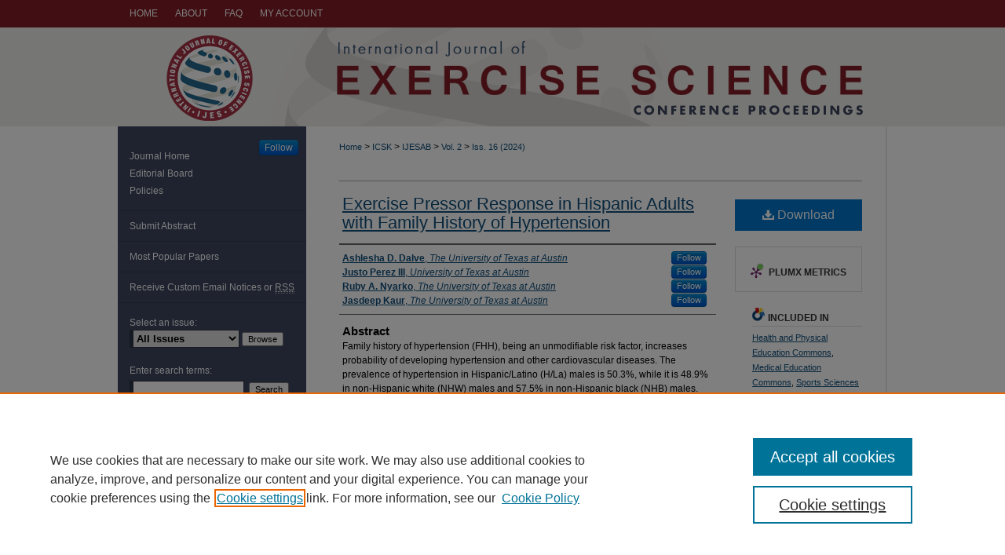

--- FILE ---
content_type: text/html; charset=UTF-8
request_url: https://digitalcommons.wku.edu/ijesab/vol2/iss16/103/
body_size: 9522
content:

<!DOCTYPE html>
<html lang="en">
<head><!-- inj yui3-seed: --><script type='text/javascript' src='//cdnjs.cloudflare.com/ajax/libs/yui/3.6.0/yui/yui-min.js'></script><script type='text/javascript' src='//ajax.googleapis.com/ajax/libs/jquery/1.10.2/jquery.min.js'></script><!-- Adobe Analytics --><script type='text/javascript' src='https://assets.adobedtm.com/4a848ae9611a/d0e96722185b/launch-d525bb0064d8.min.js'></script><script type='text/javascript' src=/assets/nr_browser_production.js></script>

<!-- def.1 -->
<meta charset="utf-8">
<meta name="viewport" content="width=device-width">
<title>
"Exercise Pressor Response in Hispanic Adults with Family History of Hy" by Ashlesha D. Dalve, Justo Perez III et al.
</title>
 

<!-- FILE article_meta-tags.inc --><!-- FILE: /srv/sequoia/main/data/assets/site/article_meta-tags.inc -->
<meta itemprop="name" content="Exercise Pressor Response in Hispanic Adults with Family History of Hypertension">
<meta property="og:title" content="Exercise Pressor Response in Hispanic Adults with Family History of Hypertension">
<meta name="twitter:title" content="Exercise Pressor Response in Hispanic Adults with Family History of Hypertension">
<meta property="article:author" content="Ashlesha D Dalve">
<meta name="author" content="Ashlesha D Dalve">
<meta property="article:author" content="Justo Perez, III">
<meta name="author" content="Justo Perez, III">
<meta property="article:author" content="Ruby A. Nyarko">
<meta name="author" content="Ruby A. Nyarko">
<meta property="article:author" content="Jasdeep Kaur">
<meta name="author" content="Jasdeep Kaur">
<meta name="robots" content="noodp, noydir">
<meta name="description" content="Family history of hypertension (FHH), being an unmodifiable risk factor, increases probability of developing hypertension and other cardiovascular diseases. The prevalence of hypertension in Hispanic/Latino (H/La) males is 50.3%, while it is 48.9% in non-Hispanic white (NHW) males and 57.5% in non-Hispanic black (NHB) males. Among adolescents aged 8 to 17, H/La youth has the highest incidence of hypertension as compared to all other races. It is evident that young normotensive adults with positive family history of hypertension (+FHH) exhibit exaggerated exercise pressor response. Additionally, a higher sympathetic activity to cold pressor test (CPT) was found in normotensive NHB adults with +FHH. However, the potential effect of +FHH in H/La population remains unexplored. PURPOSE: In this study we investigated the effect of +FHH on the pressor response during exercise and CPT in H/La adults with +FHH and without family history of hypertension (-FHH). METHODS: In 5 H/La adults with +FHH (age = 24 ± 4 mmHg; BMI = 24 ± 3 kg/m2; MVC = 76 ± 9 kg) and 6 H/La adults with -FHH (age = 21 ± 0.4 years; BMI = 24 ± 1 kg/m2; MVC = 82 ± 10 kg), beat-to-beat blood pressure (finger plethysmography) and heart rate (ECG) were measured at rest and during 2 minutes of static handgrip exercise performed at 30% and 40% of their maximum voluntary contraction (MVC). Muscle metaboreflex was isolated by post exercise ischemia (PEI; supra-systolic cuff (220 mmHg) inflation on the exercising arm) for 2 minutes and 15 seconds. We further investigated the pressor response to CPT, a generalized sympatho-excitatory stimulus, by putting the hand in ice water for 2 minutes. RESULTS: Resting mean arterial pressure (MAP) was not different between groups (+FHH = 78 ± 6 mmHg; -FHH = 79 ± 8 mmHg; p= 0.9). The exercise pressor response at 30% MVC (+FHH = 26 ± 7mmHg; -FHH = 27 ± 8 mmHg; p = 0.9) and 40% (+FHH = 46 ± 8 mmHg; -FHH = 37 ± 13 mmHg; p = 0.3) of MVC static handgrip were not different statistically between the two groups. However, H/La adults with +FHH indicated a trend for augmented pressor response during PEI following handgrip exercise at 40% of MVC (+FHH = 46 ± 4 mmHg; -FHH = 33 ± 10; p = 0.07). The cold pressor response was not different between the two groups (+FHH = 31 ± 6 mmHg; -FHH = 23">
<meta itemprop="description" content="Family history of hypertension (FHH), being an unmodifiable risk factor, increases probability of developing hypertension and other cardiovascular diseases. The prevalence of hypertension in Hispanic/Latino (H/La) males is 50.3%, while it is 48.9% in non-Hispanic white (NHW) males and 57.5% in non-Hispanic black (NHB) males. Among adolescents aged 8 to 17, H/La youth has the highest incidence of hypertension as compared to all other races. It is evident that young normotensive adults with positive family history of hypertension (+FHH) exhibit exaggerated exercise pressor response. Additionally, a higher sympathetic activity to cold pressor test (CPT) was found in normotensive NHB adults with +FHH. However, the potential effect of +FHH in H/La population remains unexplored. PURPOSE: In this study we investigated the effect of +FHH on the pressor response during exercise and CPT in H/La adults with +FHH and without family history of hypertension (-FHH). METHODS: In 5 H/La adults with +FHH (age = 24 ± 4 mmHg; BMI = 24 ± 3 kg/m2; MVC = 76 ± 9 kg) and 6 H/La adults with -FHH (age = 21 ± 0.4 years; BMI = 24 ± 1 kg/m2; MVC = 82 ± 10 kg), beat-to-beat blood pressure (finger plethysmography) and heart rate (ECG) were measured at rest and during 2 minutes of static handgrip exercise performed at 30% and 40% of their maximum voluntary contraction (MVC). Muscle metaboreflex was isolated by post exercise ischemia (PEI; supra-systolic cuff (220 mmHg) inflation on the exercising arm) for 2 minutes and 15 seconds. We further investigated the pressor response to CPT, a generalized sympatho-excitatory stimulus, by putting the hand in ice water for 2 minutes. RESULTS: Resting mean arterial pressure (MAP) was not different between groups (+FHH = 78 ± 6 mmHg; -FHH = 79 ± 8 mmHg; p= 0.9). The exercise pressor response at 30% MVC (+FHH = 26 ± 7mmHg; -FHH = 27 ± 8 mmHg; p = 0.9) and 40% (+FHH = 46 ± 8 mmHg; -FHH = 37 ± 13 mmHg; p = 0.3) of MVC static handgrip were not different statistically between the two groups. However, H/La adults with +FHH indicated a trend for augmented pressor response during PEI following handgrip exercise at 40% of MVC (+FHH = 46 ± 4 mmHg; -FHH = 33 ± 10; p = 0.07). The cold pressor response was not different between the two groups (+FHH = 31 ± 6 mmHg; -FHH = 23">
<meta name="twitter:description" content="Family history of hypertension (FHH), being an unmodifiable risk factor, increases probability of developing hypertension and other cardiovascular diseases. The prevalence of hypertension in Hispanic/Latino (H/La) males is 50.3%, while it is 48.9% in non-Hispanic white (NHW) males and 57.5% in non-Hispanic black (NHB) males. Among adolescents aged 8 to 17, H/La youth has the highest incidence of hypertension as compared to all other races. It is evident that young normotensive adults with positive family history of hypertension (+FHH) exhibit exaggerated exercise pressor response. Additionally, a higher sympathetic activity to cold pressor test (CPT) was found in normotensive NHB adults with +FHH. However, the potential effect of +FHH in H/La population remains unexplored. PURPOSE: In this study we investigated the effect of +FHH on the pressor response during exercise and CPT in H/La adults with +FHH and without family history of hypertension (-FHH). METHODS: In 5 H/La adults with +FHH (age = 24 ± 4 mmHg; BMI = 24 ± 3 kg/m2; MVC = 76 ± 9 kg) and 6 H/La adults with -FHH (age = 21 ± 0.4 years; BMI = 24 ± 1 kg/m2; MVC = 82 ± 10 kg), beat-to-beat blood pressure (finger plethysmography) and heart rate (ECG) were measured at rest and during 2 minutes of static handgrip exercise performed at 30% and 40% of their maximum voluntary contraction (MVC). Muscle metaboreflex was isolated by post exercise ischemia (PEI; supra-systolic cuff (220 mmHg) inflation on the exercising arm) for 2 minutes and 15 seconds. We further investigated the pressor response to CPT, a generalized sympatho-excitatory stimulus, by putting the hand in ice water for 2 minutes. RESULTS: Resting mean arterial pressure (MAP) was not different between groups (+FHH = 78 ± 6 mmHg; -FHH = 79 ± 8 mmHg; p= 0.9). The exercise pressor response at 30% MVC (+FHH = 26 ± 7mmHg; -FHH = 27 ± 8 mmHg; p = 0.9) and 40% (+FHH = 46 ± 8 mmHg; -FHH = 37 ± 13 mmHg; p = 0.3) of MVC static handgrip were not different statistically between the two groups. However, H/La adults with +FHH indicated a trend for augmented pressor response during PEI following handgrip exercise at 40% of MVC (+FHH = 46 ± 4 mmHg; -FHH = 33 ± 10; p = 0.07). The cold pressor response was not different between the two groups (+FHH = 31 ± 6 mmHg; -FHH = 23">
<meta property="og:description" content="Family history of hypertension (FHH), being an unmodifiable risk factor, increases probability of developing hypertension and other cardiovascular diseases. The prevalence of hypertension in Hispanic/Latino (H/La) males is 50.3%, while it is 48.9% in non-Hispanic white (NHW) males and 57.5% in non-Hispanic black (NHB) males. Among adolescents aged 8 to 17, H/La youth has the highest incidence of hypertension as compared to all other races. It is evident that young normotensive adults with positive family history of hypertension (+FHH) exhibit exaggerated exercise pressor response. Additionally, a higher sympathetic activity to cold pressor test (CPT) was found in normotensive NHB adults with +FHH. However, the potential effect of +FHH in H/La population remains unexplored. PURPOSE: In this study we investigated the effect of +FHH on the pressor response during exercise and CPT in H/La adults with +FHH and without family history of hypertension (-FHH). METHODS: In 5 H/La adults with +FHH (age = 24 ± 4 mmHg; BMI = 24 ± 3 kg/m2; MVC = 76 ± 9 kg) and 6 H/La adults with -FHH (age = 21 ± 0.4 years; BMI = 24 ± 1 kg/m2; MVC = 82 ± 10 kg), beat-to-beat blood pressure (finger plethysmography) and heart rate (ECG) were measured at rest and during 2 minutes of static handgrip exercise performed at 30% and 40% of their maximum voluntary contraction (MVC). Muscle metaboreflex was isolated by post exercise ischemia (PEI; supra-systolic cuff (220 mmHg) inflation on the exercising arm) for 2 minutes and 15 seconds. We further investigated the pressor response to CPT, a generalized sympatho-excitatory stimulus, by putting the hand in ice water for 2 minutes. RESULTS: Resting mean arterial pressure (MAP) was not different between groups (+FHH = 78 ± 6 mmHg; -FHH = 79 ± 8 mmHg; p= 0.9). The exercise pressor response at 30% MVC (+FHH = 26 ± 7mmHg; -FHH = 27 ± 8 mmHg; p = 0.9) and 40% (+FHH = 46 ± 8 mmHg; -FHH = 37 ± 13 mmHg; p = 0.3) of MVC static handgrip were not different statistically between the two groups. However, H/La adults with +FHH indicated a trend for augmented pressor response during PEI following handgrip exercise at 40% of MVC (+FHH = 46 ± 4 mmHg; -FHH = 33 ± 10; p = 0.07). The cold pressor response was not different between the two groups (+FHH = 31 ± 6 mmHg; -FHH = 23">
<meta name="keywords" content="muscle metaboreflex; cold pressor test; Latino/latina/latinx; Autonomic regulation of blood pressure">
<meta name="bepress_citation_journal_title" content="International Journal of Exercise Science: Conference Proceedings">
<meta name="bepress_citation_firstpage" content="103">
<meta name="bepress_citation_author" content="Dalve, Ashlesha D">
<meta name="bepress_citation_author_institution" content="The University of Texas at Austin">
<meta name="bepress_citation_author" content="Perez III, Justo">
<meta name="bepress_citation_author_institution" content="University of Texas at Austin">
<meta name="bepress_citation_author" content="Nyarko, Ruby A.">
<meta name="bepress_citation_author_institution" content="The University of Texas at Austin">
<meta name="bepress_citation_author" content="Kaur, Jasdeep">
<meta name="bepress_citation_author_institution" content="The University of Texas at Austin">
<meta name="bepress_citation_title" content="Exercise Pressor Response in Hispanic Adults with Family History of Hypertension">
<meta name="bepress_citation_date" content="2024">
<meta name="bepress_citation_volume" content="2">
<meta name="bepress_citation_issue" content="16">
<!-- FILE: /srv/sequoia/main/data/assets/site/ir_download_link.inc -->
<!-- FILE: /srv/sequoia/main/data/assets/site/article_meta-tags.inc (cont) -->
<meta name="bepress_citation_pdf_url" content="https://digitalcommons.wku.edu/cgi/viewcontent.cgi?article=7225&amp;context=ijesab">
<meta name="bepress_citation_abstract_html_url" content="https://digitalcommons.wku.edu/ijesab/vol2/iss16/103">
<meta name="bepress_citation_online_date" content="2024/2/20">
<meta name="viewport" content="width=device-width">
<!-- Additional Twitter data -->
<meta name="twitter:card" content="summary">
<!-- Additional Open Graph data -->
<meta property="og:type" content="article">
<meta property="og:url" content="https://digitalcommons.wku.edu/ijesab/vol2/iss16/103">
<meta property="og:site_name" content="TopSCHOLAR®">




<!-- FILE: article_meta-tags.inc (cont) -->
<meta name="bepress_is_article_cover_page" content="1">


<!-- sh.1 -->
<link rel="stylesheet" href="/ijesab/ir-journal-style.css" type="text/css" media="screen">
<link rel="alternate" type="application/rss+xml" title="International Journal of Exercise Science: Conference Abstract Submissions Newsfeed" href="/ijesab/recent.rss">
<link rel="shortcut icon" href="/favicon.ico" type="image/x-icon">

<link type="text/css" rel="stylesheet" href="/assets/floatbox/floatbox.css">
<script type="text/javascript" src="/assets/jsUtilities.js"></script>
<script type="text/javascript" src="/assets/footnoteLinks.js"></script>
<link rel="stylesheet" href="/ir-print.css" type="text/css" media="print">
<!--[if IE]>
<link rel="stylesheet" href="/ir-ie.css" type="text/css" media="screen">
<![endif]-->
<!-- end sh.1 -->




<script type="text/javascript">var pageData = {"page":{"environment":"prod","productName":"bpdg","language":"en","name":"ir_journal:volume:issue:article","businessUnit":"els:rp:st"},"visitor":{}};</script>

</head>
<body >
<!-- FILE /srv/sequoia/main/data/assets/site/ir_journal/header.pregen -->

	<!-- FILE: /srv/sequoia/main/data/assets/site/ir_journal/header_custom.inc --><!-- FILE: /srv/sequoia/main/data/assets/site/mobile_nav.inc --><!--[if !IE]>-->
<script src="/assets/scripts/dc-mobile/dc-responsive-nav.js"></script>

<header id="mobile-nav" class="nav-down device-fixed-height" style="visibility: hidden;">
  
  
  <nav class="nav-collapse">
    <ul>
      <li class="menu-item active device-fixed-width"><a href="https://digitalcommons.wku.edu" title="Home" data-scroll >Home</a></li>
      <li class="menu-item device-fixed-width"><a href="https://digitalcommons.wku.edu/do/search/advanced/" title="Search" data-scroll ><i class="icon-search"></i> Search</a></li>
      <li class="menu-item device-fixed-width"><a href="https://digitalcommons.wku.edu/communities.html" title="Browse" data-scroll >Browse Colleges, Departments, Units</a></li>
      <li class="menu-item device-fixed-width"><a href="/cgi/myaccount.cgi?context=" title="My Account" data-scroll >My Account</a></li>
      <li class="menu-item device-fixed-width"><a href="https://digitalcommons.wku.edu/about.html" title="About" data-scroll >About</a></li>
      <li class="menu-item device-fixed-width"><a href="https://network.bepress.com" title="Digital Commons Network" data-scroll ><img width="16" height="16" alt="DC Network" style="vertical-align:top;" src="/assets/md5images/8e240588cf8cd3a028768d4294acd7d3.png"> Digital Commons Network™</a></li>
    </ul>
  </nav>
</header>

<script src="/assets/scripts/dc-mobile/dc-mobile-nav.js"></script>
<!--<![endif]-->
<!-- FILE: /srv/sequoia/main/data/assets/site/ir_journal/header_custom.inc (cont) -->



<div id="ijesab">
	<div id="container">
		<a href="#main" class="skiplink" accesskey="2" >Skip to main content</a>

		
			<div id="navigation">
				<!-- FILE: /srv/sequoia/main/data/assets/site/ir_navigation.inc --><div id="tabs" role="navigation" aria-label="Main"><ul><li id="tabone"><a href="https://digitalcommons.wku.edu" title="Home" ><span>Home</span></a></li><li id="tabtwo"><a href="https://digitalcommons.wku.edu/about.html" title="About" ><span>About</span></a></li><li id="tabthree"><a href="https://digitalcommons.wku.edu/faq.html" title="FAQ" ><span>FAQ</span></a></li><li id="tabfour"><a href="https://digitalcommons.wku.edu/cgi/myaccount.cgi?context= " title="My Account" ><span>My Account</span></a></li></ul></div>


<!-- FILE: /srv/sequoia/main/data/assets/site/ir_journal/header_custom.inc (cont) -->
			</div>			
					
			<div id="header">
				<a href="https://digitalcommons.wku.edu/ijesab" id="banner_link" title="International Journal of Exercise Science: Conference Proceedings" >
					<img id="banner_image" alt="International Journal of Exercise Science: Conference Proceedings" width='980' height='126' src="/assets/md5images/64b2315bb0821858b52a09f8a381c2f4.png">
				</a>	
				
			</div>
			
			
		<div id="wrapper">
			<div id="content">
				<div id="main" class="text">					
					<!-- FILE: /srv/sequoia/main/data/assets/site/ir_journal/ir_breadcrumb.inc -->
	<ul id="pager">
		<li>&nbsp;</li>
		 
		<li>&nbsp;</li> 
		
	</ul>

<div class="crumbs" role="navigation" aria-label="Breadcrumb">
	<p>
		

		
		
		
			<a href="https://digitalcommons.wku.edu" class="ignore" >Home</a>
		
		
		
		
		
		
		
		
		 <span aria-hidden="true">&gt;</span> 
			<a href="https://digitalcommons.wku.edu/icsk" class="ignore" >ICSK</a>
		
		
		
		
		
		 <span aria-hidden="true">&gt;</span> 
			<a href="https://digitalcommons.wku.edu/ijesab" class="ignore" >IJESAB</a>
		
		
		
		 <span aria-hidden="true">&gt;</span> 
			<a href="https://digitalcommons.wku.edu/ijesab/vol2" class="ignore" >Vol. 2</a>
		
		
		
		
		
		
		 <span aria-hidden="true">&gt;</span> 
			<a href="https://digitalcommons.wku.edu/ijesab/vol2/iss16" class="ignore" >Iss. 16 (2024)</a>
		
		
		
		
		
	</p>
</div>

<div class="clear">&nbsp;</div>
<!-- FILE: /srv/sequoia/main/data/assets/site/ir_journal/header_custom.inc (cont) -->
					
						<!-- FILE: /srv/sequoia/main/data/assets/site/ir_journal/volume/issue/ir_journal_logo.inc -->





 





<!-- FILE: /srv/sequoia/main/data/assets/site/ir_journal/header_custom.inc (cont) -->
					

<!-- FILE: /srv/sequoia/main/data/assets/site/ir_journal/header.pregen (cont) -->
 
<script type="text/javascript" src="/assets/floatbox/floatbox.js"></script>
<!-- FILE: /srv/sequoia/main/data/assets/site/ir_journal/article_info.inc --><!-- FILE: /srv/sequoia/main/data/assets/site/openurl.inc -->
<!-- FILE: /srv/sequoia/main/data/assets/site/ir_journal/article_info.inc (cont) -->
<!-- FILE: /srv/sequoia/main/data/assets/site/ir_download_link.inc -->
<!-- FILE: /srv/sequoia/main/data/assets/site/ir_journal/article_info.inc (cont) -->
<!-- FILE: /srv/sequoia/main/data/assets/site/ir_journal/ir_article_header.inc --><div id="sub">
<div id="alpha"><!-- FILE: /srv/sequoia/main/data/assets/site/ir_journal/article_info.inc (cont) --><div id='title' class='element'>
<h1><a href='https://digitalcommons.wku.edu/cgi/viewcontent.cgi?article=7225&amp;context=ijesab'>Exercise Pressor Response in Hispanic Adults with Family History of Hypertension</a></h1>
</div>
<div class='clear'></div>
<div id='authors' class='element'>
<h2 class='visually-hidden'>Authors</h2>
<p class="author"><a href='https://digitalcommons.wku.edu/do/search/?q=%28author%3A%22Ashlesha%20D.%20Dalve%22%20AND%20-bp_author_id%3A%5B%2A%20TO%20%2A%5D%29%20OR%20bp_author_id%3A%28%22bc424568-63d9-4730-b6bb-783962bc9b17%22%29&start=0&context=276414'><strong>Ashlesha D. Dalve</strong>, <em>The University of Texas at Austin</em></a><a rel="nofollow" href="https://network.bepress.com/api/follow/subscribe?user=ODJkY2U5Mjk0ZmM3NjIxZA%3D%3D&amp;institution=MjExMDZkNWFhNTM1ZDRkMw%3D%3D&amp;format=html" data-follow-set="user:ODJkY2U5Mjk0ZmM3NjIxZA== institution:MjExMDZkNWFhNTM1ZDRkMw==" title="Follow Ashlesha D. Dalve" class="btn followable">Follow</a><br />
<a href='https://digitalcommons.wku.edu/do/search/?q=%28author%3A%22Justo%20Perez%20III%22%20AND%20-bp_author_id%3A%5B%2A%20TO%20%2A%5D%29%20OR%20bp_author_id%3A%28%2224d47c50-64ce-453e-8279-cc1a7aeb23dd%22%29&start=0&context=276414'><strong>Justo Perez III</strong>, <em>University of Texas at Austin</em></a><a rel="nofollow" href="https://network.bepress.com/api/follow/subscribe?user=ZTZmOTFkNjc2NTFiOWJhZA%3D%3D&amp;institution=MjExMDZkNWFhNTM1ZDRkMw%3D%3D&amp;format=html" data-follow-set="user:ZTZmOTFkNjc2NTFiOWJhZA== institution:MjExMDZkNWFhNTM1ZDRkMw==" title="Follow Justo Perez III" class="btn followable">Follow</a><br />
<a href='https://digitalcommons.wku.edu/do/search/?q=%28author%3A%22Ruby%20A.%20Nyarko%22%20AND%20-bp_author_id%3A%5B%2A%20TO%20%2A%5D%29%20OR%20bp_author_id%3A%28%228f042e62-f2b3-4ce6-ab5e-afe4e1f267cb%22%29&start=0&context=276414'><strong>Ruby A. Nyarko</strong>, <em>The University of Texas at Austin</em></a><a rel="nofollow" href="https://network.bepress.com/api/follow/subscribe?user=ZmI4MjdkMTYyNDNlNDhmMg%3D%3D&amp;institution=MjExMDZkNWFhNTM1ZDRkMw%3D%3D&amp;format=html" data-follow-set="user:ZmI4MjdkMTYyNDNlNDhmMg== institution:MjExMDZkNWFhNTM1ZDRkMw==" title="Follow Ruby A. Nyarko" class="btn followable">Follow</a><br />
<a href='https://digitalcommons.wku.edu/do/search/?q=%28author%3A%22Jasdeep%20Kaur%22%20AND%20-bp_author_id%3A%5B%2A%20TO%20%2A%5D%29%20OR%20bp_author_id%3A%28%2240373733-5fbf-4691-983e-5666330ceb3d%22%29&start=0&context=276414'><strong>Jasdeep Kaur</strong>, <em>The University of Texas at Austin</em></a><a rel="nofollow" href="https://network.bepress.com/api/follow/subscribe?user=MjE5ZGUzZDhlMTMxNDk4MA%3D%3D&amp;institution=MjExMDZkNWFhNTM1ZDRkMw%3D%3D&amp;format=html" data-follow-set="user:MjE5ZGUzZDhlMTMxNDk4MA== institution:MjExMDZkNWFhNTM1ZDRkMw==" title="Follow Jasdeep Kaur" class="btn followable">Follow</a><br />
</p></div>
<div class='clear'></div>
<div id='abstract' class='element'>
<h2 class='field-heading'>Abstract</h2>
<p>Family history of hypertension (FHH), being an unmodifiable risk factor, increases probability of developing hypertension and other cardiovascular diseases. The prevalence of hypertension in Hispanic/Latino (H/La) males is 50.3%, while it is 48.9% in non-Hispanic white (NHW) males and 57.5% in non-Hispanic black (NHB) males. Among adolescents aged 8 to 17, H/La youth has the highest incidence of hypertension as compared to all other races. It is evident that young normotensive adults with positive family history of hypertension (+FHH) exhibit exaggerated exercise pressor response. Additionally, a higher sympathetic activity to cold pressor test (CPT) was found in normotensive NHB adults with +FHH. However, the potential effect of +FHH in H/La population remains unexplored. <strong>PURPOSE: </strong>In this study we investigated the effect of +FHH on the pressor response during exercise and CPT in H/La adults with +FHH and without family history of hypertension (-FHH). <strong>METHODS: </strong>In 5 H/La adults with +FHH (age = 24 ± 4 mmHg; BMI = 24 ± 3 kg/m<sup>2</sup>; MVC = 76 ± 9 kg) and 6 H/La adults with -FHH (age = 21 ± 0.4 years; BMI = 24 ± 1 kg/m<sup>2</sup>; MVC = 82 ± 10 kg), beat-to-beat blood pressure (finger plethysmography) and heart rate (ECG) were measured at rest and during 2 minutes of static handgrip exercise performed at 30% and 40% of their maximum voluntary contraction (MVC). Muscle metaboreflex was isolated by post exercise ischemia (PEI; supra-systolic cuff (220 mmHg) inflation on the exercising arm) for 2 minutes and 15 seconds. We further investigated the pressor response to CPT, a generalized sympatho-excitatory stimulus, by putting the hand in ice water for 2 minutes. <strong>RESULTS: </strong>Resting mean arterial pressure (MAP) was not different between groups (+FHH = 78 ± 6 mmHg; -FHH = 79 ± 8 mmHg; p= 0.9). The exercise pressor response at 30% MVC (+FHH = 26 ± 7mmHg; -FHH = 27 ± 8 mmHg; p = 0.9) and 40% (+FHH = 46 ± 8 mmHg; -FHH = 37 ± 13 mmHg; p = 0.3) of MVC static handgrip were not different statistically between the two groups. However, H/La adults with +FHH indicated a trend for augmented pressor response during PEI following handgrip exercise at 40% of MVC (+FHH = 46 ± 4 mmHg; -FHH = 33 ± 10; p = 0.07). The cold pressor response was not different between the two groups (+FHH = 31 ± 6 mmHg; -FHH = 23 ± 15 mmHg; p = 0.36). <strong>CONCLUSION: </strong>Our preliminary data suggest that<strong> </strong>Hispanic adults with family history of hypertension exhibit augmented activation of muscle metaboreflex.</p>
</div>
<div class='clear'></div>
<div id='recommended_citation' class='element'>
<h2 class='field-heading'>Recommended Citation</h2>
<!-- FILE: /srv/sequoia/main/data/assets/site/ir_journal/ir_citation.inc -->
<p class="citation">
Dalve, Ashlesha D.; Perez, Justo III; Nyarko, Ruby A.; and Kaur, Jasdeep
(2024)
"Exercise Pressor Response in Hispanic Adults with Family History of Hypertension,"
<em>International Journal of Exercise Science: Conference Proceedings</em>: Vol. 2:
Iss.
16, Article 103.
<br>
Available at:
https://digitalcommons.wku.edu/ijesab/vol2/iss16/103</p>
<!-- FILE: /srv/sequoia/main/data/assets/site/ir_journal/article_info.inc (cont) --></div>
<div class='clear'></div>
</div>
    </div>
    <div id='beta_7-3'>
<!-- FILE: /srv/sequoia/main/data/assets/site/info_box_7_3.inc --><!-- FILE: /srv/sequoia/main/data/assets/site/openurl.inc -->
<!-- FILE: /srv/sequoia/main/data/assets/site/info_box_7_3.inc (cont) -->
<!-- FILE: /srv/sequoia/main/data/assets/site/ir_download_link.inc -->
<!-- FILE: /srv/sequoia/main/data/assets/site/info_box_7_3.inc (cont) -->
	<!-- FILE: /srv/sequoia/main/data/assets/site/info_box_download_button.inc --><div class="aside download-button">
      <a id="pdf" class="btn" href="https://digitalcommons.wku.edu/cgi/viewcontent.cgi?article=7225&amp;context=ijesab" title="PDF (111&nbsp;KB) opens in new window" target="_blank" > 
    	<i class="icon-download-alt" aria-hidden="true"></i>
        Download
      </a>
</div>
<!-- FILE: /srv/sequoia/main/data/assets/site/info_box_7_3.inc (cont) -->
	<!-- FILE: /srv/sequoia/main/data/assets/site/info_box_embargo.inc -->
<!-- FILE: /srv/sequoia/main/data/assets/site/info_box_7_3.inc (cont) -->
<!-- FILE: /srv/sequoia/main/data/assets/site/info_box_custom_upper.inc -->
<!-- FILE: /srv/sequoia/main/data/assets/site/info_box_7_3.inc (cont) -->
<!-- FILE: /srv/sequoia/main/data/assets/site/info_box_openurl.inc -->
<!-- FILE: /srv/sequoia/main/data/assets/site/info_box_7_3.inc (cont) -->
<!-- FILE: /srv/sequoia/main/data/assets/site/info_box_article_metrics.inc -->
<div id="article-stats" class="aside hidden">
    <p class="article-downloads-wrapper hidden"><span id="article-downloads"></span> DOWNLOADS</p>
    <p class="article-stats-date hidden">Since February 20, 2024</p>
    <p class="article-plum-metrics">
        <a href="https://plu.mx/plum/a/?repo_url=https://digitalcommons.wku.edu/ijesab/vol2/iss16/103" class="plumx-plum-print-popup plum-bigben-theme" data-badge="true" data-hide-when-empty="true" ></a>
    </p>
</div>
<script type="text/javascript" src="//cdn.plu.mx/widget-popup.js"></script>
<!-- Article Download Counts -->
<script type="text/javascript" src="/assets/scripts/article-downloads.pack.js"></script>
<script type="text/javascript">
    insertDownloads(36565670);
</script>
<!-- Add border to Plum badge & download counts when visible -->
<script>
// bind to event when PlumX widget loads
jQuery('body').bind('plum:widget-load', function(e){
// if Plum badge is visible
  if (jQuery('.PlumX-Popup').length) {
// remove 'hidden' class
  jQuery('#article-stats').removeClass('hidden');
  jQuery('.article-stats-date').addClass('plum-border');
  }
});
// bind to event when page loads
jQuery(window).bind('load',function(e){
// if DC downloads are visible
  if (jQuery('#article-downloads').text().length > 0) {
// add border to aside
  jQuery('#article-stats').removeClass('hidden');
  }
});
</script>
<!-- Adobe Analytics: Download Click Tracker -->
<script>
$(function() {
  // Download button click event tracker for PDFs
  $(".aside.download-button").on("click", "a#pdf", function(event) {
    pageDataTracker.trackEvent('navigationClick', {
      link: {
          location: 'aside download-button',
          name: 'pdf'
      }
    });
  });
  // Download button click event tracker for native files
  $(".aside.download-button").on("click", "a#native", function(event) {
    pageDataTracker.trackEvent('navigationClick', {
        link: {
            location: 'aside download-button',
            name: 'native'
        }
     });
  });
});
</script>
<!-- FILE: /srv/sequoia/main/data/assets/site/info_box_7_3.inc (cont) -->
	<!-- FILE: /srv/sequoia/main/data/assets/site/info_box_disciplines.inc -->
	<div id="beta-disciplines" class="aside">
		<h4>Included in</h4>
	<p>
					<a href="https://network.bepress.com/hgg/discipline/1327" title="Health and Physical Education Commons" >Health and Physical Education Commons</a>, 
					<a href="https://network.bepress.com/hgg/discipline/1125" title="Medical Education Commons" >Medical Education Commons</a>, 
					<a href="https://network.bepress.com/hgg/discipline/759" title="Sports Sciences Commons" >Sports Sciences Commons</a>
	</p>
	</div>
<!-- FILE: /srv/sequoia/main/data/assets/site/info_box_7_3.inc (cont) -->
<!-- FILE: /srv/sequoia/main/data/assets/site/bookmark_widget.inc -->
<div id="share" class="aside">
<h2>Share</h2>
	<div class="a2a_kit a2a_kit_size_24 a2a_default_style">
    	<a class="a2a_button_facebook"></a>
    	<a class="a2a_button_linkedin"></a>
		<a class="a2a_button_whatsapp"></a>
		<a class="a2a_button_email"></a>
    	<a class="a2a_dd"></a>
    	<script async src="https://static.addtoany.com/menu/page.js"></script>
	</div>
</div>
<!-- FILE: /srv/sequoia/main/data/assets/site/info_box_7_3.inc (cont) -->
<!-- FILE: /srv/sequoia/main/data/assets/site/info_box_geolocate.inc --><!-- FILE: /srv/sequoia/main/data/assets/site/ir_geolocate_enabled_and_displayed.inc -->
<!-- FILE: /srv/sequoia/main/data/assets/site/info_box_geolocate.inc (cont) -->
<!-- FILE: /srv/sequoia/main/data/assets/site/info_box_7_3.inc (cont) -->
	<!-- FILE: /srv/sequoia/main/data/assets/site/zotero_coins.inc -->
<span class="Z3988" title="ctx_ver=Z39.88-2004&amp;rft_val_fmt=info%3Aofi%2Ffmt%3Akev%3Amtx%3Ajournal&amp;rft_id=https%3A%2F%2Fdigitalcommons.wku.edu%2Fijesab%2Fvol2%2Fiss16%2F103&amp;rft.atitle=Exercise%20Pressor%20Response%20in%20Hispanic%20Adults%20with%20Family%20History%20of%20Hypertension&amp;rft.aufirst=Ashlesha&amp;rft.aulast=Dalve&amp;rft.au=Justo%20Perez&amp;rft.au=Ruby%20Nyarko&amp;rft.au=Jasdeep%20Kaur&amp;rft.jtitle=International%20Journal%20of%20Exercise%20Science%3A%20Conference%20Proceedings&amp;rft.volume=2&amp;rft.issue=16&amp;rft.date=2024-02-20">COinS</span>
<!-- FILE: /srv/sequoia/main/data/assets/site/info_box_7_3.inc (cont) -->
<!-- FILE: /srv/sequoia/main/data/assets/site/info_box_custom_lower.inc -->
<!-- FILE: /srv/sequoia/main/data/assets/site/info_box_7_3.inc (cont) -->
<!-- FILE: /srv/sequoia/main/data/assets/site/ir_journal/article_info.inc (cont) --></div>
<div class='clear'>&nbsp;</div>
<!-- FILE: /srv/sequoia/main/data/assets/site/ir_article_custom_fields.inc -->
<!-- FILE: /srv/sequoia/main/data/assets/site/ir_journal/article_info.inc (cont) -->
	<!-- FILE: /srv/sequoia/main/data/assets/site/ir_display_pdf.inc -->
<div class='clear'>&nbsp;</div>
<div id="display-pdf">
   <object type='application/pdf' data='https://digitalcommons.wku.edu/cgi/viewcontent.cgi?article=7225&amp;context=ijesab#toolbar=0&amp;navpanes=0&amp;scrollbar=1' width='660' height='460'>
      <div id="message">
<p>To view the content in your browser, please <a href="https://get.adobe.com/reader/" title="Adobe - Adobe Reader download" >download Adobe Reader</a> or, alternately, <br>
you may <a href="https://digitalcommons.wku.edu/cgi/viewcontent.cgi?article=7225&amp;context=ijesab" >Download</a> the file to your hard drive.</p>
 <p> NOTE: The latest versions of Adobe Reader do not support viewing <acronym title="Portable Document Format">PDF</acronym> files within Firefox on Mac OS and if you are using a modern (Intel) Mac, there is no official plugin for viewing <acronym title="Portable Document Format">PDF</acronym> files within the browser window.  </p>
   </object>
</div>
<div class='clear'>&nbsp;</div>
<!-- FILE: /srv/sequoia/main/data/assets/site/ir_journal/article_info.inc (cont) -->
<!-- FILE: /srv/sequoia/main/data/assets/site/ir_journal/volume/issue/article/index.html (cont) --> 

<!-- FILE /srv/sequoia/main/data/journals/digitalcommons.wku.edu/ijesab/assets/footer.pregen --></div>
<div class="verticalalign">&nbsp;</div>
<div class="clear">&nbsp;</div>
</div>
<div id="sidebar">
<!-- FILE: /srv/sequoia/main/data/journals/digitalcommons.wku.edu/ijesab/assets/ir_sidebar.inc -->

<p class="site-follow"><span class="pull-right"><!-- FILE: /srv/sequoia/main/data/assets/site/nw_follow_ctx.inc -->









	
		<a rel="nofollow" href="https://network.bepress.com/api/follow/subscribe?publication=YWVkZDI5NjcyZjllZTk5MA%3D%3D&amp;format=html" data-follow-set="publication:YWVkZDI5NjcyZjllZTk5MA==" title="Follow International Journal of Exercise Science: Conference Proceedings" class="btn followable" >Follow</a>
	

<!-- FILE: /srv/sequoia/main/data/journals/digitalcommons.wku.edu/ijesab/assets/ir_sidebar.inc (cont) --></span></p>
<ul>
<!-- FILE: /srv/sequoia/main/data/assets/site/ir_journal/custom_sidebar_links.inc --><li><a href="https://digitalcommons.wku.edu/ijesab" title="International Journal of Exercise Science: Conference Proceedings" accesskey="1" >Journal Home</a></li>
<li><a href="https://digitalcommons.wku.edu/ijesab/editorialboard.html" title="Editorial Board" >Editorial Board</a></li>
<li><a href="https://digitalcommons.wku.edu/ijesab/policies.html" title="International Journal of Exercise Science: Conference Proceedings Policies" >Policies</a></li>
<!-- FILE: /srv/sequoia/main/data/journals/digitalcommons.wku.edu/ijesab/assets/ir_sidebar.inc (cont) -->
</ul>
<div id="navcontainer">
<ul id="navlist">
<li><a href="https://digitalcommons.wku.edu/cgi/submit.cgi?context=ijesab" title="Submit your Abstract to International Journal of Exercise Science: Conference Proceedings" >Submit Abstract</a></li>
<li><a href="https://digitalcommons.wku.edu/ijesab/topdownloads.html" title="View the top downloaded papers" >Most Popular Papers</a></li>
<li><a href="https://digitalcommons.wku.edu/ijesab/announcements.html" title="Receive notifications of new content" >Receive Custom Email Notices or <acronym title="Really Simple Syndication">RSS</acronym></a></li>
</ul>
</div>
<!-- FILE: /srv/sequoia/main/data/assets/site/ir_journal/ir_custom_sidebar_images.inc --><!-- FILE: /srv/sequoia/main/data/journals/digitalcommons.wku.edu/ijesab/assets/ir_sidebar.inc (cont) -->
<!-- FILE: /srv/sequoia/main/data/assets/site/ir_journal/sidebar_search.inc --><div class="sidebar-search">
<form method="post" action="https://digitalcommons.wku.edu/cgi/redirect.cgi" id="browse">
<label for="url">Select an issue:</label><br>
<!-- FILE: /srv/sequoia/main/data/assets/site/ir_journal/volume_issue_popup.inc --><div><span class="border"><select name="url" id="url">
<option value="https://digitalcommons.wku.edu/ijesab/all_issues.html">All Issues</option>
<option value="https://digitalcommons.wku.edu/ijesab/vol18/iss1">Vol. 18, Iss. 1</option>
<option value="https://digitalcommons.wku.edu/ijesab/vol17/iss3">Vol. 17, Iss. 3</option>
<option value="https://digitalcommons.wku.edu/ijesab/vol17/iss2">Vol. 17, Iss. 2</option>
<option value="https://digitalcommons.wku.edu/ijesab/vol17/iss1">Vol. 17, Iss. 1</option>
<option value="https://digitalcommons.wku.edu/ijesab/vol16/iss3">Vol. 16, Iss. 3</option>
<option value="https://digitalcommons.wku.edu/ijesab/vol16/iss2">Vol. 16, Iss. 2</option>
<option value="https://digitalcommons.wku.edu/ijesab/vol16/iss1">Vol. 16, Iss. 1</option>
<option value="https://digitalcommons.wku.edu/ijesab/vol15/iss7">Vol. 15, Iss. 7</option>
<option value="https://digitalcommons.wku.edu/ijesab/vol15/iss6">Vol. 15, Iss. 6</option>
<option value="https://digitalcommons.wku.edu/ijesab/vol15/iss5">Vol. 15, Iss. 5</option>
<option value="https://digitalcommons.wku.edu/ijesab/vol15/iss4">Vol. 15, Iss. 4</option>
<option value="https://digitalcommons.wku.edu/ijesab/vol15/iss3">Vol. 15, Iss. 3</option>
<option value="https://digitalcommons.wku.edu/ijesab/vol15/iss2">Vol. 15, Iss. 2</option>
<option value="https://digitalcommons.wku.edu/ijesab/vol15/iss1">Vol. 15, Iss. 1</option>
<option value="https://digitalcommons.wku.edu/ijesab/vol14/iss5">Vol. 14, Iss. 5</option>
<option value="https://digitalcommons.wku.edu/ijesab/vol14/iss4">Vol. 14, Iss. 4</option>
<option value="https://digitalcommons.wku.edu/ijesab/vol14/iss3">Vol. 14, Iss. 3</option>
<option value="https://digitalcommons.wku.edu/ijesab/vol14/iss2">Vol. 14, Iss. 2</option>
<option value="https://digitalcommons.wku.edu/ijesab/vol14/iss1">Vol. 14, Iss. 1</option>
<option value="https://digitalcommons.wku.edu/ijesab/vol13/iss1">Vol. 13, Iss. 1</option>
<option value="https://digitalcommons.wku.edu/ijesab/vol12/iss1">Vol. 12, Iss. 1</option>
<option value="https://digitalcommons.wku.edu/ijesab/vol11/iss12">Vol. 11, Iss. 12</option>
<option value="https://digitalcommons.wku.edu/ijesab/vol11/iss11">Vol. 11, Iss. 11</option>
<option value="https://digitalcommons.wku.edu/ijesab/vol11/iss10">Vol. 11, Iss. 10</option>
<option value="https://digitalcommons.wku.edu/ijesab/vol11/iss9">Vol. 11, Iss. 9</option>
<option value="https://digitalcommons.wku.edu/ijesab/vol11/iss8">Vol. 11, Iss. 8</option>
<option value="https://digitalcommons.wku.edu/ijesab/vol11/iss7">Vol. 11, Iss. 7</option>
<option value="https://digitalcommons.wku.edu/ijesab/vol11/iss6">Vol. 11, Iss. 6</option>
<option value="https://digitalcommons.wku.edu/ijesab/vol11/iss5">Vol. 11, Iss. 5</option>
<option value="https://digitalcommons.wku.edu/ijesab/vol11/iss4">Vol. 11, Iss. 4</option>
<option value="https://digitalcommons.wku.edu/ijesab/vol11/iss3">Vol. 11, Iss. 3</option>
<option value="https://digitalcommons.wku.edu/ijesab/vol11/iss2">Vol. 11, Iss. 2</option>
<option value="https://digitalcommons.wku.edu/ijesab/vol11/iss1">Vol. 11, Iss. 1</option>
<option value="https://digitalcommons.wku.edu/ijesab/vol10/iss1">Vol. 10, Iss. 1</option>
<option value="https://digitalcommons.wku.edu/ijesab/vol9/iss14">Vol. 9, Iss. 14</option>
<option value="https://digitalcommons.wku.edu/ijesab/vol9/iss13">Vol. 9, Iss. 13</option>
<option value="https://digitalcommons.wku.edu/ijesab/vol9/iss12">Vol. 9, Iss. 12</option>
<option value="https://digitalcommons.wku.edu/ijesab/vol9/iss11">Vol. 9, Iss. 11</option>
<option value="https://digitalcommons.wku.edu/ijesab/vol9/iss10">Vol. 9, Iss. 10</option>
<option value="https://digitalcommons.wku.edu/ijesab/vol9/iss9">Vol. 9, Iss. 9</option>
<option value="https://digitalcommons.wku.edu/ijesab/vol9/iss8">Vol. 9, Iss. 8</option>
<option value="https://digitalcommons.wku.edu/ijesab/vol9/iss7">Vol. 9, Iss. 7</option>
<option value="https://digitalcommons.wku.edu/ijesab/vol9/iss6">Vol. 9, Iss. 6</option>
<option value="https://digitalcommons.wku.edu/ijesab/vol9/iss5">Vol. 9, Iss. 5</option>
<option value="https://digitalcommons.wku.edu/ijesab/vol9/iss4">Vol. 9, Iss. 4</option>
<option value="https://digitalcommons.wku.edu/ijesab/vol9/iss3">Vol. 9, Iss. 3</option>
<option value="https://digitalcommons.wku.edu/ijesab/vol9/iss2">Vol. 9, Iss. 2</option>
<option value="https://digitalcommons.wku.edu/ijesab/vol9/iss1">Vol. 9, Iss. 1</option>
<option value="https://digitalcommons.wku.edu/ijesab/vol8/iss13">Vol. 8, Iss. 13</option>
<option value="https://digitalcommons.wku.edu/ijesab/vol8/iss12">Vol. 8, Iss. 12</option>
<option value="https://digitalcommons.wku.edu/ijesab/vol8/iss11">Vol. 8, Iss. 11</option>
<option value="https://digitalcommons.wku.edu/ijesab/vol8/iss10">Vol. 8, Iss. 10</option>
<option value="https://digitalcommons.wku.edu/ijesab/vol8/iss9">Vol. 8, Iss. 9</option>
<option value="https://digitalcommons.wku.edu/ijesab/vol8/iss8">Vol. 8, Iss. 8</option>
<option value="https://digitalcommons.wku.edu/ijesab/vol8/iss7">Vol. 8, Iss. 7</option>
<option value="https://digitalcommons.wku.edu/ijesab/vol8/iss6">Vol. 8, Iss. 6</option>
<option value="https://digitalcommons.wku.edu/ijesab/vol8/iss5">Vol. 8, Iss. 5</option>
<option value="https://digitalcommons.wku.edu/ijesab/vol8/iss4">Vol. 8, Iss. 4</option>
<option value="https://digitalcommons.wku.edu/ijesab/vol8/iss3">Vol. 8, Iss. 3</option>
<option value="https://digitalcommons.wku.edu/ijesab/vol8/iss2">Vol. 8, Iss. 2</option>
<option value="https://digitalcommons.wku.edu/ijesab/vol8/iss1">Vol. 8, Iss. 1</option>
<option value="https://digitalcommons.wku.edu/ijesab/vol7/iss1">Vol. 7, Iss. 1</option>
<option value="https://digitalcommons.wku.edu/ijesab/vol6/iss2">Vol. 6, Iss. 2</option>
<option value="https://digitalcommons.wku.edu/ijesab/vol6/iss1">Vol. 6, Iss. 1</option>
<option value="https://digitalcommons.wku.edu/ijesab/vol5/iss2">Vol. 5, Iss. 2</option>
<option value="https://digitalcommons.wku.edu/ijesab/vol5/iss1">Vol. 5, Iss. 1</option>
<option value="https://digitalcommons.wku.edu/ijesab/vol4/iss1">Vol. 4, Iss. 1</option>
<option value="https://digitalcommons.wku.edu/ijesab/vol3/iss1">Vol. 3, Iss. 1</option>
<option value="https://digitalcommons.wku.edu/ijesab/vol2/iss17">Vol. 2, Iss. 17</option>
<option value="https://digitalcommons.wku.edu/ijesab/vol2/iss16">Vol. 2, Iss. 16</option>
<option value="https://digitalcommons.wku.edu/ijesab/vol2/iss15">Vol. 2, Iss. 15</option>
<option value="https://digitalcommons.wku.edu/ijesab/vol2/iss14">Vol. 2, Iss. 14</option>
<option value="https://digitalcommons.wku.edu/ijesab/vol2/iss13">Vol. 2, Iss. 13</option>
<option value="https://digitalcommons.wku.edu/ijesab/vol2/iss12">Vol. 2, Iss. 12</option>
<option value="https://digitalcommons.wku.edu/ijesab/vol2/iss11">Vol. 2, Iss. 11</option>
<option value="https://digitalcommons.wku.edu/ijesab/vol2/iss10">Vol. 2, Iss. 10</option>
<option value="https://digitalcommons.wku.edu/ijesab/vol2/iss9">Vol. 2, Iss. 9</option>
<option value="https://digitalcommons.wku.edu/ijesab/vol2/iss8">Vol. 2, Iss. 8</option>
<option value="https://digitalcommons.wku.edu/ijesab/vol2/iss7">Vol. 2, Iss. 7</option>
<option value="https://digitalcommons.wku.edu/ijesab/vol2/iss6">Vol. 2, Iss. 6</option>
<option value="https://digitalcommons.wku.edu/ijesab/vol2/iss5">Vol. 2, Iss. 5</option>
<option value="https://digitalcommons.wku.edu/ijesab/vol2/iss4">Vol. 2, Iss. 4</option>
<option value="https://digitalcommons.wku.edu/ijesab/vol2/iss3">Vol. 2, Iss. 3</option>
<option value="https://digitalcommons.wku.edu/ijesab/vol2/iss2">Vol. 2, Iss. 2</option>
<option value="https://digitalcommons.wku.edu/ijesab/vol2/iss1">Vol. 2, Iss. 1</option>
<option value="https://digitalcommons.wku.edu/ijesab/vol1/iss1">Vol. 1, Iss. 1</option>
</select>
 <input type="submit" value="Browse" class="searchbutton" style="font-size:11px;"></span></div>
<!-- FILE: /srv/sequoia/main/data/assets/site/ir_journal/sidebar_search.inc (cont) -->
<div style="clear:left;">&nbsp;</div>
</form>
<!-- FILE: /srv/sequoia/main/data/assets/site/ir_sidebar_search.inc -->
<form method='get' action='https://digitalcommons.wku.edu/do/search/' id="sidebar-search">
<label for="search" accesskey="4">Enter search terms:</label>
<div><span class="border"><input type="text" name='q' class="search" id="search"></span> <input type="submit" value="Search" class="searchbutton" style="font-size:11px;"></div>
<label for="context" class="visually-hidden">Select context to search:</label> 
<div><span class="border"><select name="fq" id="context"><option value='virtual_ancestor_link:"https://digitalcommons.wku.edu/ijesab"'>in this journal</option>
<option value='virtual_ancestor_link:"https://digitalcommons.wku.edu"'>in this repository</option>
<option value='virtual_ancestor_link:"http:/"'>across all repositories</option>
</select></span></div>
</form>
<p class="advanced"><a href="https://digitalcommons.wku.edu/do/search/advanced/?fq=virtual_ancestor_link:%22https://digitalcommons.wku.edu/ijesab%22" >Advanced Search</a></p>
<div style="clear:left;">&nbsp;</div><!-- FILE: /srv/sequoia/main/data/assets/site/ir_journal/sidebar_search.inc (cont) -->
</div>
<!-- FILE: /srv/sequoia/main/data/journals/digitalcommons.wku.edu/ijesab/assets/ir_sidebar.inc (cont) -->
<!-- FILE: /srv/sequoia/main/data/assets/site/ir_journal/issn.inc -->
<!-- FILE: /srv/sequoia/main/data/journals/digitalcommons.wku.edu/ijesab/assets/ir_sidebar.inc (cont) -->
<!-- FILE: /srv/sequoia/main/data/assets/site/ir_sidebar_geolocate.inc --><!-- FILE: /srv/sequoia/main/data/assets/site/ir_geolocate_enabled_and_displayed.inc -->
<!-- FILE: /srv/sequoia/main/data/assets/site/ir_sidebar_geolocate.inc (cont) -->
<!-- FILE: /srv/sequoia/main/data/journals/digitalcommons.wku.edu/ijesab/assets/ir_sidebar.inc (cont) -->
<!-- FILE: /srv/sequoia/main/data/journals/digitalcommons.wku.edu/ijesab/assets/footer.pregen (cont) -->
<div class="verticalalign">&nbsp;</div>
</div>
</div>
</div>
<!-- FILE: /srv/sequoia/main/data/assets/site/ir_journal/ir_journal_footer_content.inc --><div id="footer" role="contentinfo">
<!-- FILE: /srv/sequoia/main/data/assets/site/ir_bepress_logo.inc --><div id="bepress">

<a href="https://www.elsevier.com/solutions/digital-commons" title="Elsevier - Digital Commons" >
	<em>Elsevier - Digital Commons</em>
</a>

</div>
<!-- FILE: /srv/sequoia/main/data/assets/site/ir_journal/ir_journal_footer_content.inc (cont) -->
    <p>
        <a href="https://digitalcommons.wku.edu" title="Home page" accesskey="1" >Home</a> | 
        <a href="https://digitalcommons.wku.edu/about.html" title="About" >About</a> | 
        <a href="https://digitalcommons.wku.edu/faq.html" title="FAQ" >FAQ</a> | 
        <a href="/cgi/myaccount.cgi?context=" title="My Account Page" accesskey="3" >My Account</a> | 
        <a href="https://digitalcommons.wku.edu/accessibility.html" title="Accessibility Statement" accesskey="0" >Accessibility Statement</a>
    </p>
    <p>
	
	
		<a class="secondary-link" href="https://www.bepress.com/privacy" title="Privacy Policy" >Privacy</a>
	
		<a class="secondary-link" href="https://www.bepress.com/copyright" title="Copyright Policy" >Copyright</a>	
    </p> 
</div>
<!-- FILE: /srv/sequoia/main/data/journals/digitalcommons.wku.edu/ijesab/assets/footer.pregen (cont) -->
</div>
<!-- FILE: /srv/sequoia/main/data/digitalcommons.wku.edu/assets/ir_analytics.inc --><!-- Google tag (gtag.js) -->
<script async src=https://www.googletagmanager.com/gtag/js?id=G-LMFMLMW8Y9></script>
<script>
window.dataLayer = window.dataLayer || [];
function gtag(){dataLayer.push(arguments);} 
gtag('js',new Date()); 
gtag('config', 'G-LMFMLMW8Y9');
</script><!-- FILE: /srv/sequoia/main/data/journals/digitalcommons.wku.edu/ijesab/assets/footer.pregen (cont) --><script type='text/javascript' src='/assets/scripts/bpbootstrap-20160726.pack.js'></script><script type='text/javascript'>BPBootstrap.init({appendCookie:''})</script></body></html>
